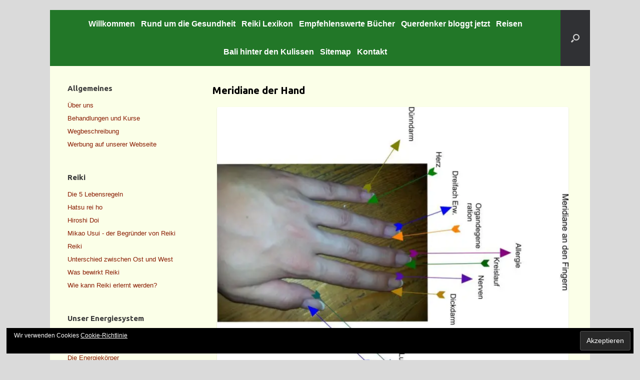

--- FILE ---
content_type: text/html; charset=UTF-8
request_url: http://reikicorner.at/werkstatt/wiki/meridiane-der-hand/
body_size: 14767
content:
<!DOCTYPE html>
<html lang="de">
<head>
	<meta charset="UTF-8" />
	<meta http-equiv="X-UA-Compatible" content="IE=10" />
	<link rel="profile" href="http://gmpg.org/xfn/11" />
	<link rel="pingback" href="http://reikicorner.at/werkstatt/xmlrpc.php" />
	<title>Meridiane der Hand</title>
<meta name='robots' content='max-image-preview:large' />

<!-- Open Graph Meta Tags generated by Blog2Social 683 - https://www.blog2social.com -->
<meta property="og:title" content="Meridiane der Hand"/>
<meta property="og:description" content=""/>
<meta property="og:url" content="http://reikicorner.at/werkstatt/wiki/meridiane-der-hand/"/>
<meta property="og:image" content="http://reikicorner.at/werkstatt/wp-content/uploads/2017/11/Meridiane-Hand.jpg"/>
<!-- Open Graph Meta Tags generated by Blog2Social 683 - https://www.blog2social.com -->

<!-- Twitter Card generated by Blog2Social 683 - https://www.blog2social.com -->
<meta name="twitter:card" content="summary">
<meta name="twitter:title" content="Meridiane der Hand"/>
<meta name="twitter:description" content=""/>
<meta name="twitter:image" content="http://reikicorner.at/werkstatt/wp-content/uploads/2017/11/Meridiane-Hand.jpg"/>
<!-- Twitter Card generated by Blog2Social 683 - https://www.blog2social.com -->
<meta name="author" content="Gerhard Neuwirth"/>
<link rel='dns-prefetch' href='//secure.gravatar.com' />
<link rel='dns-prefetch' href='//s.w.org' />
<link rel='dns-prefetch' href='//v0.wordpress.com' />
<link rel='dns-prefetch' href='//widgets.wp.com' />
<link rel='dns-prefetch' href='//s0.wp.com' />
<link rel='dns-prefetch' href='//0.gravatar.com' />
<link rel='dns-prefetch' href='//1.gravatar.com' />
<link rel='dns-prefetch' href='//2.gravatar.com' />
<link rel='dns-prefetch' href='//i0.wp.com' />
<link rel='dns-prefetch' href='//i1.wp.com' />
<link rel='dns-prefetch' href='//i2.wp.com' />
<link rel="alternate" type="application/rss+xml" title=" &raquo; Feed" href="http://reikicorner.at/werkstatt/feed/" />
<link rel="alternate" type="application/rss+xml" title=" &raquo; Kommentar-Feed" href="http://reikicorner.at/werkstatt/comments/feed/" />
		<script type="text/javascript">
			window._wpemojiSettings = {"baseUrl":"https:\/\/s.w.org\/images\/core\/emoji\/13.1.0\/72x72\/","ext":".png","svgUrl":"https:\/\/s.w.org\/images\/core\/emoji\/13.1.0\/svg\/","svgExt":".svg","source":{"concatemoji":"http:\/\/reikicorner.at\/werkstatt\/wp-includes\/js\/wp-emoji-release.min.js?ver=5.8.12"}};
			!function(e,a,t){var n,r,o,i=a.createElement("canvas"),p=i.getContext&&i.getContext("2d");function s(e,t){var a=String.fromCharCode;p.clearRect(0,0,i.width,i.height),p.fillText(a.apply(this,e),0,0);e=i.toDataURL();return p.clearRect(0,0,i.width,i.height),p.fillText(a.apply(this,t),0,0),e===i.toDataURL()}function c(e){var t=a.createElement("script");t.src=e,t.defer=t.type="text/javascript",a.getElementsByTagName("head")[0].appendChild(t)}for(o=Array("flag","emoji"),t.supports={everything:!0,everythingExceptFlag:!0},r=0;r<o.length;r++)t.supports[o[r]]=function(e){if(!p||!p.fillText)return!1;switch(p.textBaseline="top",p.font="600 32px Arial",e){case"flag":return s([127987,65039,8205,9895,65039],[127987,65039,8203,9895,65039])?!1:!s([55356,56826,55356,56819],[55356,56826,8203,55356,56819])&&!s([55356,57332,56128,56423,56128,56418,56128,56421,56128,56430,56128,56423,56128,56447],[55356,57332,8203,56128,56423,8203,56128,56418,8203,56128,56421,8203,56128,56430,8203,56128,56423,8203,56128,56447]);case"emoji":return!s([10084,65039,8205,55357,56613],[10084,65039,8203,55357,56613])}return!1}(o[r]),t.supports.everything=t.supports.everything&&t.supports[o[r]],"flag"!==o[r]&&(t.supports.everythingExceptFlag=t.supports.everythingExceptFlag&&t.supports[o[r]]);t.supports.everythingExceptFlag=t.supports.everythingExceptFlag&&!t.supports.flag,t.DOMReady=!1,t.readyCallback=function(){t.DOMReady=!0},t.supports.everything||(n=function(){t.readyCallback()},a.addEventListener?(a.addEventListener("DOMContentLoaded",n,!1),e.addEventListener("load",n,!1)):(e.attachEvent("onload",n),a.attachEvent("onreadystatechange",function(){"complete"===a.readyState&&t.readyCallback()})),(n=t.source||{}).concatemoji?c(n.concatemoji):n.wpemoji&&n.twemoji&&(c(n.twemoji),c(n.wpemoji)))}(window,document,window._wpemojiSettings);
		</script>
		<style type="text/css">
img.wp-smiley,
img.emoji {
	display: inline !important;
	border: none !important;
	box-shadow: none !important;
	height: 1em !important;
	width: 1em !important;
	margin: 0 .07em !important;
	vertical-align: -0.1em !important;
	background: none !important;
	padding: 0 !important;
}
</style>
	<link rel='stylesheet' id='wp-block-library-css'  href='http://reikicorner.at/werkstatt/wp-includes/css/dist/block-library/style.min.css?ver=5.8.12' type='text/css' media='all' />
<style id='wp-block-library-inline-css' type='text/css'>
.has-text-align-justify{text-align:justify;}
</style>
<link rel='stylesheet' id='mediaelement-css'  href='http://reikicorner.at/werkstatt/wp-includes/js/mediaelement/mediaelementplayer-legacy.min.css?ver=4.2.16' type='text/css' media='all' />
<link rel='stylesheet' id='wp-mediaelement-css'  href='http://reikicorner.at/werkstatt/wp-includes/js/mediaelement/wp-mediaelement.min.css?ver=5.8.12' type='text/css' media='all' />
<link rel='stylesheet' id='aalb_basics_css-css'  href='http://reikicorner.at/werkstatt/wp-content/plugins/amazon-associates-link-builder/css/aalb_basics.css?ver=1.9.3' type='text/css' media='all' />
<link rel='stylesheet' id='contact-form-7-css'  href='http://reikicorner.at/werkstatt/wp-content/plugins/contact-form-7/includes/css/styles.css?ver=5.4.2' type='text/css' media='all' />
<link rel='stylesheet' id='elegant-elegant-visitor-counter-css'  href='http://reikicorner.at/werkstatt/wp-content/plugins/elegant-visitor-counter/public/css/elegant-visitor-counter-public.css?ver=3.1' type='text/css' media='all' />
<link rel='stylesheet' id='sow-image-default-8b5b6f678277-css'  href='http://reikicorner.at/werkstatt/wp-content/uploads/siteorigin-widgets/sow-image-default-8b5b6f678277.css?ver=5.8.12' type='text/css' media='all' />
<link rel='stylesheet' id='sow-button-base-css'  href='http://reikicorner.at/werkstatt/wp-content/plugins/so-widgets-bundle/widgets/button/css/style.css?ver=1.70.4' type='text/css' media='all' />
<link rel='stylesheet' id='sow-button-atom-91f37ad8b8ab-1325-css'  href='http://reikicorner.at/werkstatt/wp-content/uploads/siteorigin-widgets/sow-button-atom-91f37ad8b8ab-1325.css?ver=5.8.12' type='text/css' media='all' />
<link rel='stylesheet' id='slick-css'  href='http://reikicorner.at/werkstatt/wp-content/plugins/so-widgets-bundle/css/lib/slick.css?ver=1.8.1' type='text/css' media='all' />
<link rel='stylesheet' id='sow-post-carousel-base-css'  href='http://reikicorner.at/werkstatt/wp-content/plugins/so-widgets-bundle/widgets/post-carousel/css/base.css?ver=5.8.12' type='text/css' media='all' />
<link rel='stylesheet' id='sow-post-carousel-base-ad93eedad001-1325-css'  href='http://reikicorner.at/werkstatt/wp-content/uploads/siteorigin-widgets/sow-post-carousel-base-ad93eedad001-1325.css?ver=5.8.12' type='text/css' media='all' />
<link rel='stylesheet' id='yada-wiki-css'  href='http://reikicorner.at/werkstatt/wp-content/plugins/yada-wiki/inc/../css/yadawiki.css?ver=5.8.12' type='text/css' media='all' />
<link rel='stylesheet' id='vantage-style-css'  href='http://reikicorner.at/werkstatt/wp-content/themes/vantage/style.css?ver=1.11.3' type='text/css' media='all' />
<link rel='stylesheet' id='font-awesome-css'  href='http://reikicorner.at/werkstatt/wp-content/themes/vantage/fontawesome/css/font-awesome.css?ver=4.6.2' type='text/css' media='all' />
<link rel='stylesheet' id='siteorigin-mobilenav-css'  href='http://reikicorner.at/werkstatt/wp-content/themes/vantage/inc/mobilenav/css/mobilenav.css?ver=1.11.3' type='text/css' media='all' />
<link rel='stylesheet' id='recent-posts-widget-with-thumbnails-public-style-css'  href='http://reikicorner.at/werkstatt/wp-content/plugins/recent-posts-widget-with-thumbnails/public.css?ver=6.7.0' type='text/css' media='all' />
<!-- Inline jetpack_facebook_likebox -->
<style id='jetpack_facebook_likebox-inline-css' type='text/css'>
.widget_facebook_likebox {
	overflow: hidden;
}

</style>
<link rel='stylesheet' id='genericond-css'  href='http://reikicorner.at/werkstatt/wp-content/plugins/genericond/css/genericond.css?ver=5.8.12' type='text/css' media='all' />
<link rel='stylesheet' id='social-logos-css'  href='http://reikicorner.at/werkstatt/wp-content/plugins/jetpack/_inc/social-logos/social-logos.min.css?ver=10.1.2' type='text/css' media='all' />
<link rel='stylesheet' id='genericons-neue-css'  href='http://reikicorner.at/werkstatt/wp-content/plugins/genericond/icons/genericons-neue/icon-font/Genericons-Neue.css?ver=5.8.12' type='text/css' media='all' />
<link rel='stylesheet' id='jetpack_css-css'  href='http://reikicorner.at/werkstatt/wp-content/plugins/jetpack/css/jetpack.css?ver=10.1.2' type='text/css' media='all' />
<script type='text/javascript' src='http://reikicorner.at/werkstatt/wp-includes/js/tinymce/tinymce.min.js?ver=49110-20201110' id='wp-tinymce-root-js'></script>
<script type='text/javascript' src='http://reikicorner.at/werkstatt/wp-includes/js/tinymce/plugins/compat3x/plugin.min.js?ver=49110-20201110' id='wp-tinymce-js'></script>
<script type='text/javascript' src='http://reikicorner.at/werkstatt/wp-includes/js/jquery/jquery.min.js?ver=3.6.0' id='jquery-core-js'></script>
<script type='text/javascript' src='http://reikicorner.at/werkstatt/wp-includes/js/jquery/jquery-migrate.min.js?ver=3.3.2' id='jquery-migrate-js'></script>
<script type='text/javascript' src='http://reikicorner.at/werkstatt/wp-content/plugins/elegant-visitor-counter/public/js/elegant-visitor-counter-public.js?ver=3.1' id='elegant-elegant-visitor-counter-js'></script>
<script type='text/javascript' src='http://reikicorner.at/werkstatt/wp-content/plugins/so-widgets-bundle/js/lib/slick.min.js?ver=1.8.1' id='slick-js'></script>
<script type='text/javascript' src='http://reikicorner.at/werkstatt/wp-content/themes/vantage/js/jquery.flexslider.min.js?ver=2.1' id='jquery-flexslider-js'></script>
<script type='text/javascript' src='http://reikicorner.at/werkstatt/wp-content/themes/vantage/js/jquery.touchSwipe.min.js?ver=1.6.6' id='jquery-touchswipe-js'></script>
<script type='text/javascript' src='http://reikicorner.at/werkstatt/wp-content/themes/vantage/js/jquery.theme-main.min.js?ver=1.11.3' id='vantage-main-js'></script>
<script type='text/javascript' src='http://reikicorner.at/werkstatt/wp-content/themes/vantage/js/jquery.fitvids.min.js?ver=1.0' id='jquery-fitvids-js'></script>
<!--[if lt IE 9]>
<script type='text/javascript' src='http://reikicorner.at/werkstatt/wp-content/themes/vantage/js/html5.min.js?ver=3.7.3' id='vantage-html5-js'></script>
<![endif]-->
<!--[if (gte IE 6)&(lte IE 8)]>
<script type='text/javascript' src='http://reikicorner.at/werkstatt/wp-content/themes/vantage/js/selectivizr.min.js?ver=1.0.2' id='vantage-selectivizr-js'></script>
<![endif]-->
<script type='text/javascript' id='siteorigin-mobilenav-js-extra'>
/* <![CDATA[ */
var mobileNav = {"search":{"url":"http:\/\/reikicorner.at\/werkstatt","placeholder":"Search"},"text":{"navigate":"Menu","back":"Back","close":"Close"},"nextIconUrl":"http:\/\/reikicorner.at\/werkstatt\/wp-content\/themes\/vantage\/inc\/mobilenav\/images\/next.png","mobileMenuClose":"<i class=\"fa fa-times\"><\/i>"};
/* ]]> */
</script>
<script type='text/javascript' src='http://reikicorner.at/werkstatt/wp-content/themes/vantage/inc/mobilenav/js/mobilenav.min.js?ver=1.11.3' id='siteorigin-mobilenav-js'></script>
<link rel="https://api.w.org/" href="http://reikicorner.at/werkstatt/wp-json/" /><link rel="alternate" type="application/json" href="http://reikicorner.at/werkstatt/wp-json/wp/v2/yada_wiki/1325" /><link rel="EditURI" type="application/rsd+xml" title="RSD" href="http://reikicorner.at/werkstatt/xmlrpc.php?rsd" />
<link rel="wlwmanifest" type="application/wlwmanifest+xml" href="http://reikicorner.at/werkstatt/wp-includes/wlwmanifest.xml" /> 
<meta name="generator" content="WordPress 5.8.12" />
<link rel="canonical" href="http://reikicorner.at/werkstatt/wiki/meridiane-der-hand/" />
<link rel="alternate" type="application/json+oembed" href="http://reikicorner.at/werkstatt/wp-json/oembed/1.0/embed?url=http%3A%2F%2Freikicorner.at%2Fwerkstatt%2Fwiki%2Fmeridiane-der-hand%2F" />
<link rel="alternate" type="text/xml+oembed" href="http://reikicorner.at/werkstatt/wp-json/oembed/1.0/embed?url=http%3A%2F%2Freikicorner.at%2Fwerkstatt%2Fwiki%2Fmeridiane-der-hand%2F&#038;format=xml" />
		<script type="text/javascript">
			var _statcounter = _statcounter || [];
			_statcounter.push({"tags": {"author": "Gerhard Neuwirth"}});
		</script>
		<meta name="viewport" content="width=device-width, initial-scale=1" />		<style type="text/css">
			.so-mobilenav-mobile + * { display: none; }
			@media screen and (max-width: 480px) { .so-mobilenav-mobile + * { display: block; } .so-mobilenav-standard + * { display: none; } .site-navigation #search-icon { display: none; } }
		</style>
	<style type="text/css">
			.sow-carousel-wrapper:has(.slick-initialized) {
				visibility: visible !important;
				opacity: 1 !important;
			}

			.sow-post-carousel-wrapper:not(:has(.slick-initialized)) .sow-carousel-items {
				visibility: hidden;
			}
		</style>
		
<!-- Jetpack Open Graph Tags -->
<meta property="og:type" content="article" />
<meta property="og:title" content="Meridiane der Hand" />
<meta property="og:url" content="http://reikicorner.at/werkstatt/wiki/meridiane-der-hand/" />
<meta property="og:description" content="Besuche den Beitrag für mehr Info." />
<meta property="article:published_time" content="2017-12-31T22:30:41+00:00" />
<meta property="article:modified_time" content="2017-12-31T22:32:09+00:00" />
<meta property="og:image" content="http://reikicorner.at/werkstatt/wp-content/uploads/2017/11/Meridiane-Hand.jpg" />
<meta property="og:image:width" content="703" />
<meta property="og:image:height" content="880" />
<meta property="og:locale" content="de_DE" />
<meta name="twitter:text:title" content="Meridiane der Hand" />
<meta name="twitter:image" content="http://reikicorner.at/werkstatt/wp-content/uploads/2017/11/Meridiane-Hand.jpg?w=640" />
<meta name="twitter:card" content="summary_large_image" />
<meta name="twitter:description" content="Besuche den Beitrag für mehr Info." />

<!-- End Jetpack Open Graph Tags -->
	<style type="text/css" media="screen">
		#footer-widgets .widget { width: 16.667%; }
		#masthead-widgets .widget { width: 100%; }
	</style>
	<style type="text/css" id="vantage-footer-widgets">#footer-widgets aside { width : 16.667%; } </style> <style type="text/css" id="customizer-css">@import url(//fonts.googleapis.com/css?family=Ubuntu:700); h1,h2,h3,h4,h5,h6 { font-family: "Ubuntu"; font-weight: 700; font-weight: 700 } #masthead .hgroup h1, #masthead.masthead-logo-in-menu .logo > h1 { font-size: 20px; color: #0a0a0a } #masthead .hgroup .support-text, #masthead .hgroup .site-description { font-size: 20px } #page-title, article.post .entry-header h1.entry-title, article.page .entry-header h1.entry-title { color: #000000 } .entry-content { font-size: 16px } .entry-content, #comments .commentlist article .comment-meta a { color: #000000 } .entry-content h1, .entry-content h2, .entry-content h3, .entry-content h4, .entry-content h5, .entry-content h6, #comments .commentlist article .comment-author a, #comments .commentlist article .comment-author, #comments-title, #reply-title, #commentform label { color: #a52208 } #comments-title, #reply-title { border-bottom-color: #a52208 } .entry-content h1 { font-size: 20px } .entry-content h2 { font-size: 18px } .entry-content h3 { font-size: 16px } .entry-content h4 { font-size: 16px } .entry-content h6 { font-size: 16px } #masthead .hgroup { padding-top: 0px; padding-bottom: 0px } .entry-content a, .entry-content a:visited, article.post .author-box .box-content .author-posts a:hover, #secondary a, #secondary a:visited, #masthead .hgroup a, #masthead .hgroup a:visited, .comment-form .logged-in-as a, .comment-form .logged-in-as a:visited { color: #891b00 } .entry-content a, .textwidget a { text-decoration: none } .entry-content a:hover, .entry-content a:focus, .entry-content a:active, #secondary a:hover, #masthead .hgroup a:hover, #masthead .hgroup a:focus, #masthead .hgroup a:active, .comment-form .logged-in-as a:hover, .comment-form .logged-in-as a:focus, .comment-form .logged-in-as a:active { color: #7f6464 } .entry-content a:hover, .textwidget a:hover { text-decoration: underline } .main-navigation ul { text-align: center } .main-navigation { background-color: #227728 } .main-navigation a { color: #ffffff } .main-navigation ul li:hover > a, .main-navigation ul li:focus > a, #search-icon #search-icon-icon:hover, #search-icon #search-icon-icon:focus { background-color: #509b00 } .main-navigation ul ul li:hover > a { background-color: #03ba00 } .main-navigation ul li a, #masthead.masthead-logo-in-menu .logo { padding-left: 6px; padding-right: 6px } .main-navigation ul li { font-size: 16px } #header-sidebar .widget_nav_menu ul.menu > li > ul.sub-menu { border-top-color: #af002e } a.button, button, html input[type="button"], input[type="reset"], input[type="submit"], .post-navigation a, #image-navigation a, article.post .more-link, article.page .more-link, .paging-navigation a, .woocommerce #page-wrapper .button, .woocommerce a.button, .woocommerce .checkout-button, .woocommerce input.button, .woocommerce #respond input#submit:hover, .woocommerce a.button:hover, .woocommerce button.button:hover, .woocommerce input.button:hover, .woocommerce input.button:disabled, .woocommerce input.button:disabled[disabled], .woocommerce input.button:disabled:hover, .woocommerce input.button:disabled[disabled]:hover, #infinite-handle span button { color: #632929 } a.button, button, html input[type="button"], input[type="reset"], input[type="submit"], .post-navigation a, #image-navigation a, article.post .more-link, article.page .more-link, .paging-navigation a, .woocommerce #page-wrapper .button, .woocommerce a.button, .woocommerce .checkout-button, .woocommerce input.button, #infinite-handle span button { text-shadow: none } a.button, button, html input[type="button"], input[type="reset"], input[type="submit"], .post-navigation a, #image-navigation a, article.post .more-link, article.page .more-link, .paging-navigation a, .woocommerce #page-wrapper .button, .woocommerce a.button, .woocommerce .checkout-button, .woocommerce input.button, .woocommerce #respond input#submit.alt, .woocommerce a.button.alt, .woocommerce button.button.alt, .woocommerce input.button.alt, #infinite-handle span { -webkit-box-shadow: none; -moz-box-shadow: none; box-shadow: none } #masthead { background-color: #dcf4ab } #main { background-color: #fbffe8 } .entry-content img { -webkit-border-radius: 3px; -moz-border-radius: 3px; border-radius: 3px; -webkit-box-shadow: 0 1px 2px rgba(0,0,0,0.175); -moz-box-shadow: 0 1px 2px rgba(0,0,0,0.175); box-shadow: 0 1px 2px rgba(0,0,0,0.175) } #colophon, body.layout-full { background-color: #269100 } #colophon { background-repeat: repeat } </style><link rel="icon" href="https://i1.wp.com/reikicorner.at/werkstatt/wp-content/uploads/2017/11/cropped-Reikikurs-1.jpg?fit=32%2C32" sizes="32x32" />
<link rel="icon" href="https://i1.wp.com/reikicorner.at/werkstatt/wp-content/uploads/2017/11/cropped-Reikikurs-1.jpg?fit=192%2C192" sizes="192x192" />
<link rel="apple-touch-icon" href="https://i1.wp.com/reikicorner.at/werkstatt/wp-content/uploads/2017/11/cropped-Reikikurs-1.jpg?fit=180%2C180" />
<meta name="msapplication-TileImage" content="https://i1.wp.com/reikicorner.at/werkstatt/wp-content/uploads/2017/11/cropped-Reikikurs-1.jpg?fit=270%2C270" />
</head>

<body class="yada_wiki-template-default single single-yada_wiki postid-1325 group-blog responsive layout-boxed no-js has-sidebar has-menu-search panels-style-force-full page-layout-default sidebar-position-left mobilenav">


<div id="page-wrapper">

	
	
		<header id="masthead" class="site-header" role="banner">

	<div class="hgroup full-container ">

		
			<a href="http://reikicorner.at/werkstatt/" title="" rel="home" class="logo">
				<h1 class="site-title"></h1>			</a>
			
				<div class="support-text">
									</div>

			
		
	</div><!-- .hgroup.full-container -->

	
<nav role="navigation" class="site-navigation main-navigation primary use-sticky-menu">

	<div class="full-container">
							<div id="search-icon">
				<div id="search-icon-icon" tabindex="0" aria-label="Open the search"><div class="vantage-icon-search"></div></div>
				
<form method="get" class="searchform" action="http://reikicorner.at/werkstatt/" role="search">
	<label for="search-form" class="screen-reader-text">Search for:</label>
	<input type="search" name="s" class="field" id="search-form" value="" placeholder="Search"/>
</form>
			</div>
		
					<div id="so-mobilenav-standard-1" data-id="1" class="so-mobilenav-standard"></div><div class="menu-seitenmenue-container"><ul id="menu-seitenmenue" class="menu"><li id="menu-item-310" class="menu-item menu-item-type-post_type menu-item-object-page menu-item-home menu-item-310"><a href="http://reikicorner.at/werkstatt/">Willkommen</a></li>
<li id="menu-item-1284" class="menu-item menu-item-type-post_type menu-item-object-page menu-item-1284"><a href="http://reikicorner.at/werkstatt/beitraege/">Rund um die Gesundheit</a></li>
<li id="menu-item-1214" class="menu-item menu-item-type-post_type menu-item-object-page menu-item-1214"><a href="http://reikicorner.at/werkstatt/reiki-lexikon/">Reiki Lexikon</a></li>
<li id="menu-item-875" class="menu-item menu-item-type-post_type menu-item-object-page menu-item-875"><a href="http://reikicorner.at/werkstatt/empfehlenswerte-buecher/">Empfehlenswerte Bücher</a></li>
<li id="menu-item-1733" class="menu-item menu-item-type-post_type menu-item-object-page menu-item-has-children menu-item-1733"><a href="http://reikicorner.at/werkstatt/querdenker-bloggt-jetzt/">Querdenker bloggt jetzt</a>
<ul class="sub-menu">
	<li id="menu-item-4523" class="menu-item menu-item-type-taxonomy menu-item-object-category menu-item-4523"><a href="http://reikicorner.at/werkstatt/category/gesundheit/">Gesundheit</a></li>
	<li id="menu-item-1997" class="menu-item menu-item-type-taxonomy menu-item-object-category menu-item-1997"><a href="http://reikicorner.at/werkstatt/category/querdenker/politik/">Politik</a></li>
	<li id="menu-item-1998" class="menu-item menu-item-type-taxonomy menu-item-object-category menu-item-1998"><a href="http://reikicorner.at/werkstatt/category/querdenker/wirtschaft/">Wirtschaft</a></li>
	<li id="menu-item-4570" class="menu-item menu-item-type-taxonomy menu-item-object-category menu-item-4570"><a href="http://reikicorner.at/werkstatt/category/querdenker/satire/">Satire</a></li>
</ul>
</li>
<li id="menu-item-2034" class="menu-item menu-item-type-post_type menu-item-object-page menu-item-has-children menu-item-2034"><a href="http://reikicorner.at/werkstatt/reisen-filmen-drohne-fliegen/">Reisen</a>
<ul class="sub-menu">
	<li id="menu-item-2024" class="menu-item menu-item-type-taxonomy menu-item-object-category menu-item-2024"><a href="http://reikicorner.at/werkstatt/category/reisen/bali-reisen/">Bali</a></li>
	<li id="menu-item-2001" class="menu-item menu-item-type-taxonomy menu-item-object-category menu-item-2001"><a href="http://reikicorner.at/werkstatt/category/reisen/frankenwald/">Frankenwald</a></li>
	<li id="menu-item-2049" class="menu-item menu-item-type-taxonomy menu-item-object-category menu-item-2049"><a href="http://reikicorner.at/werkstatt/category/reisen/vorarlberg/">Vorarlberg</a></li>
	<li id="menu-item-4571" class="menu-item menu-item-type-taxonomy menu-item-object-category menu-item-4571"><a href="http://reikicorner.at/werkstatt/category/reisen/vietnam/">Vietnam</a></li>
	<li id="menu-item-4572" class="menu-item menu-item-type-taxonomy menu-item-object-category menu-item-4572"><a href="http://reikicorner.at/werkstatt/category/reisen/zypern/">Zypern</a></li>
	<li id="menu-item-2000" class="menu-item menu-item-type-taxonomy menu-item-object-category menu-item-2000"><a href="http://reikicorner.at/werkstatt/category/reisen/drohne/">Drohne</a></li>
	<li id="menu-item-2180" class="menu-item menu-item-type-post_type menu-item-object-page menu-item-2180"><a href="http://reikicorner.at/werkstatt/videos/">Videos</a></li>
	<li id="menu-item-3411" class="menu-item menu-item-type-post_type menu-item-object-page menu-item-3411"><a href="http://reikicorner.at/werkstatt/fotos/">Fotos</a></li>
</ul>
</li>
<li id="menu-item-4663" class="menu-item menu-item-type-post_type menu-item-object-page menu-item-4663"><a href="http://reikicorner.at/werkstatt/bali-hinter-den-kulissen/">Bali hinter den Kulissen</a></li>
<li id="menu-item-638" class="menu-item menu-item-type-post_type menu-item-object-page menu-item-638"><a href="http://reikicorner.at/werkstatt/sitemap/">Sitemap</a></li>
<li id="menu-item-834" class="menu-item menu-item-type-post_type menu-item-object-page menu-item-834"><a href="http://reikicorner.at/werkstatt/kontakt/">Kontakt</a></li>
</ul></div><div id="so-mobilenav-mobile-1" data-id="1" class="so-mobilenav-mobile"></div><div class="menu-mobilenav-container"><ul id="mobile-nav-item-wrap-1" class="menu"><li><a href="#" class="mobilenav-main-link" data-id="1"><span class="mobile-nav-icon"></span>Menu</a></li></ul></div>			</div>
</nav><!-- .site-navigation .main-navigation -->

</header><!-- #masthead .site-header -->

	
	
	
	
	<div id="main" class="site-main">
		<div class="full-container">
			
<div id="primary" class="content-area">
	<div id="content" class="site-content" role="main">

	
		
<article id="post-1325" class="post post-1325 yada_wiki type-yada_wiki status-publish hentry wiki_cats-meridiane wiki_tags-meridiane">

	<div class="entry-main">

		
					<header class="entry-header">

				
									<h1 class="entry-title">Meridiane der Hand</h1>
				
				
			</header><!-- .entry-header -->
		
		<div class="entry-content">
			<p><img data-attachment-id="422" data-permalink="http://reikicorner.at/werkstatt/meridiane-hand/" data-orig-file="https://i2.wp.com/reikicorner.at/werkstatt/wp-content/uploads/2017/11/Meridiane-Hand.jpg?fit=703%2C880" data-orig-size="703,880" data-comments-opened="1" data-image-meta="{&quot;aperture&quot;:&quot;2.65&quot;,&quot;credit&quot;:&quot;&quot;,&quot;camera&quot;:&quot;GT-I9100&quot;,&quot;caption&quot;:&quot;&quot;,&quot;created_timestamp&quot;:&quot;1336749382&quot;,&quot;copyright&quot;:&quot;&quot;,&quot;focal_length&quot;:&quot;3.97&quot;,&quot;iso&quot;:&quot;32&quot;,&quot;shutter_speed&quot;:&quot;0.0054347826086957&quot;,&quot;title&quot;:&quot;&quot;,&quot;orientation&quot;:&quot;6&quot;}" data-image-title="Meridiane Hand" data-image-description="" data-image-caption="" data-medium-file="https://i2.wp.com/reikicorner.at/werkstatt/wp-content/uploads/2017/11/Meridiane-Hand.jpg?fit=240%2C300" data-large-file="https://i2.wp.com/reikicorner.at/werkstatt/wp-content/uploads/2017/11/Meridiane-Hand.jpg?fit=703%2C880" loading="lazy" class="alignnone size-full wp-image-422 aligncenter" src="https://i2.wp.com/reikicorner.at/werkstatt/wp-content/uploads/2017/11/Meridiane-Hand.jpg?resize=703%2C880" alt="" width="703" height="880" srcset="https://i2.wp.com/reikicorner.at/werkstatt/wp-content/uploads/2017/11/Meridiane-Hand.jpg?w=703 703w, https://i2.wp.com/reikicorner.at/werkstatt/wp-content/uploads/2017/11/Meridiane-Hand.jpg?resize=240%2C300 240w" sizes="(max-width: 703px) 100vw, 703px" data-recalc-dims="1" /></p>
<div class='sharedaddy sd-block sd-like jetpack-likes-widget-wrapper jetpack-likes-widget-unloaded' id='like-post-wrapper-138168258-1325-69730d5910c21' data-src='https://widgets.wp.com/likes/#blog_id=138168258&amp;post_id=1325&amp;origin=reikicorner.at&amp;obj_id=138168258-1325-69730d5910c21' data-name='like-post-frame-138168258-1325-69730d5910c21' data-title='Liken oder rebloggen'><h3 class="sd-title">Gefällt mir:</h3><div class='likes-widget-placeholder post-likes-widget-placeholder' style='height: 55px;'><span class='button'><span>Gefällt mir</span></span> <span class="loading">Wird geladen...</span></div><span class='sd-text-color'></span><a class='sd-link-color'></a></div>					</div><!-- .entry-content -->

					<div class="entry-categories">
				Posted in .			</div>
		
			<div class="author-box">
		<div class="avatar-box">
			<div class="avatar-wrapper">
				<a href="http://reikicorner.at/werkstatt/author/g-neuwirthreikicorner-at/">
					<img alt='' src="https://i2.wp.com/reikicorner.at/werkstatt/wp-content/uploads/2018/06/Gerhard1.png?resize=150%2C150" srcset="https://i2.wp.com/reikicorner.at/werkstatt/wp-content/uploads/2018/06/Gerhard1.png?resize=150%2C150" class='avatar avatar-70 photo' height='70' width='70' loading='lazy'/>				</a>
			</div>
		</div>
		<div class="box-content entry-content">
			<div class="box-title">
				<h3>Gerhard Neuwirth</h3>
				<span class="author-posts">
					<a href="http://reikicorner.at/werkstatt/author/g-neuwirthreikicorner-at/">
						View posts by Gerhard Neuwirth					</a>
				</span>
			</div>
			<div class="box-description">
									<p>Ich bin Reikilehrer und arbeitete in eigener Praxis für energetische Heilweisen. Heute bin ich in Pension und stelle meine Erfahrungen informativ auf meiner Homepage zur Verfügung. Da es Gottseidank noch immer Menschen gibt, die nicht immer mit PC oder Handy verbunden sind, habe ich mich entschlossen, meine Gedanken auch in Buchform zu bringen.</p>
							</div>
		</div>
	</div>

		
	</div>

</article><!-- #post-1325 -->
		

			<nav role="navigation" id="nav-below" class="site-navigation post-navigation">
		<h2 class="assistive-text">Post navigation</h2>

	
		<div class="single-nav-wrapper">
			<div class="nav-previous"><a href="http://reikicorner.at/werkstatt/wiki/die-meridiane/" rel="prev"><span class="meta-nav">&larr;</span> Die Meridiane</a></div>			<div class="nav-next"><a href="http://reikicorner.at/werkstatt/wiki/meridiane-des-fusses/" rel="next">Meridiane des Fußes <span class="meta-nav">&rarr;</span></a></div>		</div>

	
	</nav><!-- #nav-below -->
	
		
	
	</div><!-- #content .site-content -->
</div><!-- #primary .content-area -->


<div id="secondary" class="widget-area" role="complementary">
		<aside id="nav_menu-5" class="widget widget_nav_menu"><h3 class="widget-title">Allgemeines</h3><div class="menu-sidebar-container"><ul id="menu-sidebar" class="menu"><li id="menu-item-260" class="menu-item menu-item-type-post_type menu-item-object-page menu-item-260"><a href="http://reikicorner.at/werkstatt/ueber-uns/">Über uns</a></li>
<li id="menu-item-261" class="menu-item menu-item-type-post_type menu-item-object-page menu-item-261"><a href="http://reikicorner.at/werkstatt/behandlungen-und-kurse/">Behandlungen und Kurse</a></li>
<li id="menu-item-278" class="menu-item menu-item-type-post_type menu-item-object-page menu-item-278"><a href="http://reikicorner.at/werkstatt/wegbeschreibung/">Wegbeschreibung</a></li>
<li id="menu-item-776" class="menu-item menu-item-type-post_type menu-item-object-page menu-item-776"><a href="http://reikicorner.at/werkstatt/werbung-auf-unserer-webseite/">Werbung auf unserer Webseite</a></li>
</ul></div></aside><aside id="custom_html-4" class="widget_text widget widget_custom_html"><div class="textwidget custom-html-widget"><script charset="utf-8" type="text/javascript" src="http://ws-eu.amazon-adsystem.com/widgets/q?ServiceVersion=20070822&MarketPlace=DE&ID=V20070822%2FDE%2Freikicorner-21%2F8001%2Fe54225f3-f438-4b00-988d-e52208724b2a"> </script> <noscript><a rel="nofollow" href="http://ws-eu.amazon-adsystem.com/widgets/q?ServiceVersion=20070822&MarketPlace=DE&ID=V20070822%2FDE%2Freikicorner-21%2F8001%2Fe54225f3-f438-4b00-988d-e52208724b2a&Operation=NoScript">Amazon.de Widgets</a></noscript></div></aside><aside id="yadawiki_toc_widget-2" class="widget widget_yadawiki_toc_widget"><div class="widget-text yadawiki_toc_widget_box"><div class="widget-title"><h3 class="widget-title">Reiki</h3></div><div class="widget_links"><ul class="widget_links ul"><li class="widget_links li"><a href="http://reikicorner.at/werkstatt/wiki/lebensregel/">Die 5 Lebensregeln</a></li><li class="widget_links li"><a href="http://reikicorner.at/werkstatt/wiki/hatsu-rei-ho/">Hatsu rei ho</a></li><li class="widget_links li"><a href="http://reikicorner.at/werkstatt/wiki/hiroshi-doi/">Hiroshi Doi</a></li><li class="widget_links li"><a href="http://reikicorner.at/werkstatt/wiki/mikao-usui/">Mikao Usui - der Begründer von Reiki</a></li><li class="widget_links li"><a href="http://reikicorner.at/werkstatt/wiki/was-bedeutet-reiki/">Reiki</a></li><li class="widget_links li"><a href="http://reikicorner.at/werkstatt/wiki/unterschied-zwischen-ost-und-west/">Unterschied zwischen Ost und West</a></li><li class="widget_links li"><a href="http://reikicorner.at/werkstatt/wiki/was-bewirkt-reiki/">Was bewirkt Reiki</a></li><li class="widget_links li"><a href="http://reikicorner.at/werkstatt/wiki/wie-kann-reiki-erlernt-werden/">Wie kann Reiki erlernt werden?</a></li></ul></div></div></aside><aside id="yadawiki_toc_widget-3" class="widget widget_yadawiki_toc_widget"><div class="widget-text yadawiki_toc_widget_box"><div class="widget-title"><h3 class="widget-title">Unser Energiesystem</h3></div><div class="widget_links"><ul class="widget_links ul"><li class="widget_links li"><a href="http://reikicorner.at/werkstatt/wiki/das-energiesystem-des-menschlichen-koerpers/">Das Energiesystem des menschlichen Körpers</a></li><li class="widget_links li"><a href="http://reikicorner.at/werkstatt/wiki/die-energiekoerper/">Die Energiekörper</a></li></ul></div></div></aside><aside id="yadawiki_toc_widget-4" class="widget widget_yadawiki_toc_widget"><div class="widget-text yadawiki_toc_widget_box"><div class="widget-title"><h3 class="widget-title">Chakren</h3></div><div class="widget_links"><ul class="widget_links ul"><li class="widget_links li"><a href="http://reikicorner.at/werkstatt/wiki/1-wurzelchakara/">1.Wurzelchakra</a></li><li class="widget_links li"><a href="http://reikicorner.at/werkstatt/wiki/1101/">2. Sexual- oder Sakralchakra</a></li><li class="widget_links li"><a href="http://reikicorner.at/werkstatt/wiki/das-milzchakra-solarplexus-oder-verdauungschakra/">3. Das Milzchakra, Solarplexus- oder Verdauungschakra</a></li><li class="widget_links li"><a href="http://reikicorner.at/werkstatt/wiki/herzchakra/">4. Herzchakra</a></li><li class="widget_links li"><a href="http://reikicorner.at/werkstatt/wiki/5-hals-oder-kehlchakra/">5. Hals oder Kehlchakra</a></li><li class="widget_links li"><a href="http://reikicorner.at/werkstatt/wiki/6-stirnchakra/">6. Stirnchakra</a></li><li class="widget_links li"><a href="http://reikicorner.at/werkstatt/wiki/7-das-kronenchakra-oder-scheitelchakra/">7. Das Kronenchakra oder Scheitelchakra</a></li><li class="widget_links li"><a href="http://reikicorner.at/werkstatt/wiki/chakren/">Die Chakren</a></li></ul></div></div></aside><aside id="yadawiki_toc_widget-5" class="widget widget_yadawiki_toc_widget"><div class="widget-text yadawiki_toc_widget_box"><div class="widget-title"><h3 class="widget-title">Die Organuhr</h3></div><div class="widget_links"><ul class="widget_links ul"><li class="widget_links li"><a href="http://reikicorner.at/werkstatt/wiki/die-organuhr/">Die Organuhr</a></li></ul></div></div></aside><aside id="yadawiki_toc_widget-6" class="widget widget_yadawiki_toc_widget"><div class="widget-text yadawiki_toc_widget_box"><div class="widget-title"><h3 class="widget-title">Meridiane</h3></div><div class="widget_links"><ul class="widget_links ul"><li class="widget_links li"><a href="http://reikicorner.at/werkstatt/wiki/allergiemeridian/">Allergiemeridian</a></li><li class="widget_links li"><a href="http://reikicorner.at/werkstatt/wiki/bindegewebsmeridian/">Bindegewebsmeridian</a></li><li class="widget_links li"><a href="http://reikicorner.at/werkstatt/wiki/blasenmeridian/">Blasenmeridian</a></li><li class="widget_links li"><a href="http://reikicorner.at/werkstatt/wiki/dickdarm-meridian/">Dickdarm Meridian</a></li><li class="widget_links li"><a href="http://reikicorner.at/werkstatt/wiki/die-meridiane/">Die Meridiane</a></li><li class="widget_links li"><a href="http://reikicorner.at/werkstatt/wiki/dreifach-erwaermer/">Dreifach Erwärmer</a></li><li class="widget_links li"><a href="http://reikicorner.at/werkstatt/wiki/duenndarmmeridian/">Dünndarmmeridian</a></li><li class="widget_links li"><a href="http://reikicorner.at/werkstatt/wiki/fettdegenerationsmeridian/">Fettdegenerationsmeridian</a></li><li class="widget_links li"><a href="http://reikicorner.at/werkstatt/wiki/gallenblasenmeridian/">Gallenblasenmeridian</a></li><li class="widget_links li"><a href="http://reikicorner.at/werkstatt/wiki/gelenksdegenerations-meridian/">Gelenksdegenerations-Meridian</a></li><li class="widget_links li"><a href="http://reikicorner.at/werkstatt/wiki/hautmeridian/">Hautmeridian</a></li><li class="widget_links li"><a href="http://reikicorner.at/werkstatt/wiki/herzmeridian/">Herzmeridian</a></li><li class="widget_links li"><a href="http://reikicorner.at/werkstatt/wiki/kreislaufmeridian/">Kreislaufmeridian</a></li><li class="widget_links li"><a href="http://reikicorner.at/werkstatt/wiki/lebermeridian/">Lebermeridian</a></li><li class="widget_links li"><a href="http://reikicorner.at/werkstatt/wiki/lungenmeridian/">Lungenmeridian</a></li><li class="widget_links li"><a href="http://reikicorner.at/werkstatt/wiki/lymphmeridian/">Lymphmeridian</a></li><li class="widget_links li"><a href="http://reikicorner.at/werkstatt/wiki/magenmeridian/">Magenmeridian</a></li><li class="widget_links li"><a href="http://reikicorner.at/werkstatt/wiki/meridiane-der-hand/">Meridiane der Hand</a></li><li class="widget_links li"><a href="http://reikicorner.at/werkstatt/wiki/meridiane-des-fusses/">Meridiane des Fußes</a></li><li class="widget_links li"><a href="http://reikicorner.at/werkstatt/wiki/milz-pankreas-meridian/">Milz/Pankreas Meridian</a></li><li class="widget_links li"><a href="http://reikicorner.at/werkstatt/wiki/nerven-meridian/">Nerven Meridian</a></li><li class="widget_links li"><a href="http://reikicorner.at/werkstatt/wiki/nierenmeridian/">Nierenmeridian</a></li><li class="widget_links li"><a href="http://reikicorner.at/werkstatt/wiki/organdegenerationsmeridian/">Organdegenerationsmeridian</a></li></ul></div></div></aside><aside id="facebook-likebox-2" class="widget widget_facebook_likebox"><h3 class="widget-title"><a href="https://www.facebook.com/ReikiCorner/">Folge uns auf Facebook</a></h3>		<div id="fb-root"></div>
		<div class="fb-page" data-href="https://www.facebook.com/ReikiCorner/" data-width="340"  data-height="432" data-hide-cover="false" data-show-facepile="true" data-tabs="false" data-hide-cta="false" data-small-header="false">
		<div class="fb-xfbml-parse-ignore"><blockquote cite="https://www.facebook.com/ReikiCorner/"><a href="https://www.facebook.com/ReikiCorner/">Folge uns auf Facebook</a></blockquote></div>
		</div>
		</aside><aside id="eu_cookie_law_widget-2" class="widget widget_eu_cookie_law_widget">
<div
	class="hide-on-button negative"
	data-hide-timeout="30"
	data-consent-expiration="180"
	id="eu-cookie-law"
>
	<form method="post">
		<input type="submit" value="Akzeptieren" class="accept" />
	</form>

	Wir verwenden Cookies
		<a href="https://automattic.com/cookies/" rel="nofollow">
		Cookie-Richtlinie	</a>
</div>
</aside><aside id="text-3" class="widget widget_text"><h3 class="widget-title">Ein bisschen Werbung</h3>			<div class="textwidget"><p>Wenn du über die folgenden Links bei unseren Partnern bestellst, bekommen wir eine kleine Unterstützung für die Kosten dieser Homepage.</p>
<p>Danke</p>
</div>
		</aside><aside id="custom_html-2" class="widget_text widget widget_custom_html"><h3 class="widget-title">Domaintechnik: hier ist unsere Homepage gut aufgehoben</h3><div class="textwidget custom-html-widget"><!--beginn domaintechnik.at Banner Dark Rectangle-->
<form action="https://host3.domaintechnik.at/partner.php?i=10516&r=domain_index.php" method="post" style="padding:0!important;margin:0!important;border:0!important;background-image:url(https://www.domaintechnik.at/data/gfx/banner/uap-d180x150s_rectangle.jpg)!important;position:relative!important;background-repeat:no-repeat!important;background-position:left top!important;width:180px!important;height:150px!important;">
<div style="margin:0!important;padding:0!important;position:absolute!important;opacity:.9!important;">
<a href="https://www.domaintechnik.at/?affiliate=10516" title="Domaintechnik.at Webseite" style="outline:none!important;margin:0!important;padding:0!important;display:block!important;position:absolute!important;top:0!important;left:0!important;height:50px!important;width:180px!important;background:transparent!important;"><span style="display:block!important;position:absolute!important;left:-9999em!important;">Domaintechnik.at</span></a>
<a href="https://www.domaintechnik.at/domain-registrieren.html?affiliate=10516" title="Domain Preisliste von Domaintechnik" style="outline:none!important;margin:0!important;padding:0!important;display:block!important;position:absolute!important;top:59px!important;left:84px!important;height:10px!important;width:45px!important;background:transparent!important;"><span style="display:block!important;position:absolute!important;left:-9999em!important;">Domain</span></a>
<a href="https://www.domaintechnik.at/hosting-oesterreich.html?affiliate=10516" title="Hosting Übersicht der Domaintechnik Profi-Server Hosting Pakete" style="outline:none!important;margin:0!important;padding:0!important;display:block!important;position:absolute!important;top:70px!important;left:92px!important;height:10px!important;width:42px!important;background:transparent!important;"><span style="display:block!important;position:absolute!important;left:-9999em!important;">Hosting</span></a>
<a href="https://www.domaintechnik.at/email-server.html?affiliate=10516" title="Email Hosting Pakete von Domaintechnik" style="outline:none!important;margin:0!important;padding:0!important;display:block!important;position:absolute!important;top:81px!important;left:100px!important;height:10px!important;width:36px!important;background:transparent!important;"><span style="display:block!important;position:absolute!important;left:-9999em!important;">Email</span></a>
<a href="https://www.domaintechnik.at/domain-hosting-provider/domain-hoster-kunden.html?affiliate=10516" title="1000e zufriedene Kunden dank top Support!" style="outline:none!important;margin:0!important;padding:0!important;display:block!important;position:absolute!important;top:92px!important;left:92px!important;height:10px!important;width:62px!important;background:transparent!important;"><span style="display:block!important;position:absolute!important;left:-9999em!important;">Support</span></a>
<a href="https://www.domaintechnik.at/ssl-zertifikat.html?affiliate=10516" title="SSL Zertifikate von Domaintechnik" style="outline:none!important;margin:0!important;padding:0!important;display:block!important;position:absolute!important;top:103px!important;left:83px!important;height:10px!important;width:83px!important;background:transparent!important;"><span style="display:block!important;position:absolute!important;left:-9999em!important;">SSL Zertifikate</span></a>
<input name="action" type="hidden" value="lookup" />
<input name="tlds[]" type="hidden" value="at;de;eu;com;net;org;info;biz" />
<label for="domain" style="margin:0!important;padding:0!important;display:block!important;position:absolute!important;top:123px!important;left:5px!important;height:20px!important;width:36px!important;background:transparent!important;color:#f0f0f0!important;font-family:arial!important;font-weight:normal!important;font-size:16px!important;">www.</label>
<input style="margin:0!important;padding:0 5px!important;display:block!important;position:absolute!important;top:122px!important;left:43px!important;height:20px!important;width:100px!important;background:#fff!important;border:none!important;outline:0!important;border-radius:3px 0 0 3px!important;font-size:13px!important;" placeholder="IhreDomain.at" name="domain_name" id="domain" type="text" />
<input style="margin:0!important;padding:0!important;display:block!important;position:absolute!important;top:122px!important;left:155px!important;height:20px!important;width:20px!important;background:#f0f0f0!important;color:#555!important;border:none!important;outline:0!important;border-radius:0 3px 3px 0!important;" name="Submit" type="submit" value=">" />
</div>
</form>
<!--end ddomaintechnik.at Banner Dark Rectangle-->
        </div></aside><aside id="sow-image-2" class="widget widget_sow-image"><div
			
			class="so-widget-sow-image so-widget-sow-image-default-8b5b6f678277"
			
		><h3 class="widget-title">Hier kaufen wir günstig unsere Qualitäts-Druckerpatronen</h3>
<div class="sow-image-container">
			<a href="https://www.druckerzubehoer.at/index.php?refid="
			target="_blank" rel="noopener noreferrer" 		>
			<img 
	src="https://i2.wp.com/reikicorner.at/werkstatt/wp-content/uploads/2017/12/137x60.gif?fit=137%2C60" width="137" height="60" title="Hier kaufen wir günstig unsere Qualitäts-Druckerpatronen" alt="&lt;div align=&quot;center&quot;&gt;&lt;a href=&quot;https://www.druckerzubehoer.at/index.php?refid=&quot; target=&quot;_blank&quot;&gt;&lt;img src=&quot;137x60.gif&quot; width=&quot;137&quot; height=&quot;60&quot; border=&quot;0&quot; alt=&quot;druckerzubehoer.at&quot; /&gt;&lt;br /&gt;In Partnerschaft mit druckerzubehoer.at&lt;/a&gt;&lt;/div&gt;" loading="lazy" 		class="so-widget-image"/>
			</a></div>

</div></aside>
		<aside id="recent-posts-2" class="widget widget_recent_entries">
		<h3 class="widget-title">Neueste Beiträge</h3>
		<ul>
											<li>
					<a href="http://reikicorner.at/werkstatt/2020/07/13/die-helden-liegen-alle-schon-am-friedhof/">&#8222;Die Helden liegen alle schon am Friedhof&#8220;</a>
									</li>
											<li>
					<a href="http://reikicorner.at/werkstatt/2019/07/24/galungan-fest-auf-bali/">Galungan Fest auf Bali</a>
									</li>
											<li>
					<a href="http://reikicorner.at/werkstatt/2019/07/23/eine-hochzeit-in-bali-2019/">Eine Hochzeit in Bali 2019</a>
									</li>
											<li>
					<a href="http://reikicorner.at/werkstatt/2019/06/18/test1/">Tempel auf Bali</a>
									</li>
											<li>
					<a href="http://reikicorner.at/werkstatt/2019/06/17/bali-hinter-den-kulissen-als-e-paper/">Bali hinter den Kulissen als e-paper</a>
									</li>
					</ul>

		</aside><aside id="meta-4" class="widget widget_meta"><h3 class="widget-title">Meta</h3>
		<ul>
			<li><a href="http://reikicorner.at/werkstatt/wp-login.php?action=register">Registrieren</a></li>			<li><a href="http://reikicorner.at/werkstatt/wp-login.php">Anmelden</a></li>
			<li><a href="http://reikicorner.at/werkstatt/feed/">Feed der Einträge</a></li>
			<li><a href="http://reikicorner.at/werkstatt/comments/feed/">Kommentar-Feed</a></li>

			<li><a href="https://de.wordpress.org/">WordPress.org</a></li>
		</ul>

		</aside><aside id="nav_menu-4" class="widget widget_nav_menu"><div class="menu-impressum-container"><ul id="menu-impressum" class="menu"><li id="menu-item-78" class="menu-item menu-item-type-post_type menu-item-object-page menu-item-78"><a href="http://reikicorner.at/werkstatt/72-2/">Impressum</a></li>
</ul></div></aside><aside id="text-2" class="widget widget_text"><h3 class="widget-title">Bildnachweis</h3>			<div class="textwidget"><p>Die Bilder dieser Seite stammen entweder von mir oder von pixabay</p>
</div>
		</aside><aside id="sow-editor-2" class="widget widget_sow-editor"><div
			
			class="so-widget-sow-editor so-widget-sow-editor-base"
			
		>
<div class="siteorigin-widget-tinymce textwidget">
	</div>
</div></aside>	</div><!-- #secondary .widget-area -->

					</div><!-- .full-container -->
	</div><!-- #main .site-main -->

	
	
	<footer id="colophon" class="site-footer" role="contentinfo">

			<div id="footer-widgets" class="full-container">
			<aside id="meta-6" class="widget widget_meta"><h3 class="widget-title">Meta</h3>
		<ul>
			<li><a href="http://reikicorner.at/werkstatt/wp-login.php?action=register">Registrieren</a></li>			<li><a href="http://reikicorner.at/werkstatt/wp-login.php">Anmelden</a></li>
			<li><a href="http://reikicorner.at/werkstatt/feed/">Feed der Einträge</a></li>
			<li><a href="http://reikicorner.at/werkstatt/comments/feed/">Kommentar-Feed</a></li>

			<li><a href="https://de.wordpress.org/">WordPress.org</a></li>
		</ul>

		</aside><aside id="custom_html-5" class="widget_text widget widget_custom_html"><div class="textwidget custom-html-widget"><a href="https://www.blogheim.at/blogger/gerhard_neuwirth" title="zur Website Blogheim.at"><img src="https://www.blogheim.at/ranking?key=f48Bds&typ=6" data-no-lazy="1" width="115" height="20" alt="Blogheim.at Logo"></a></div></aside><aside id="blog-stats-9" class="widget blog-stats"><h3 class="widget-title">Blogstatistik</h3><ul><li>202.332 Besuche</li></ul></aside>        <aside class="widget" id="visitor-counter">
            <div class="visitor-counter-content">
				                    <p align="">
                        Today: 144</p>
								                    <p align="">
                        Yesterday: 557</p>
								                    <p align="">This
                        Week: 9738</p>
								                    <p align="">This
                        Month: 40358</p>
									<div class="v-counter"  align="">
                        <span>Total Visitors: </span>
                        <span class="count-holder" style="background-color:#; color:#">397507</span></div>            </div>
        </aside>

		<aside id="nav_menu-7" class="widget widget_nav_menu"><div class="menu-impressum-container"><ul id="menu-impressum-1" class="menu"><li class="menu-item menu-item-type-post_type menu-item-object-page menu-item-78"><a href="http://reikicorner.at/werkstatt/72-2/">Impressum</a></li>
</ul></div></aside><aside id="custom_html-6" class="widget_text widget widget_custom_html"><div class="textwidget custom-html-widget"><a href="https://www.blogheim.at/topblogs" title="zur Website Blogheim.at"><img src="https://www.blogheim.at/ranking?key=f48Bds&typ=7" id="blogheimat_rankingbild" width="115" height="40" alt="Blogheim.at Logo"></a></div></aside>		</div><!-- #footer-widgets -->
	
	
	<div id="theme-attribution">A <a href="https://siteorigin.com">SiteOrigin</a> Theme</div>
</footer><!-- #colophon .site-footer -->

	
</div><!-- #page-wrapper -->


	<div style="display:none">
	<div class="grofile-hash-map-0e56f0bff953e9168cc902282ad9c6a4">
	</div>
	</div>
<a href="#" id="scroll-to-top" class="scroll-to-top" title="Back To Top"><span class="vantage-icon-arrow-up"></span></a>		<div id="jp-carousel-loading-overlay">
			<div id="jp-carousel-loading-wrapper">
				<span id="jp-carousel-library-loading">&nbsp;</span>
			</div>
		</div>
		<div class="jp-carousel-overlay" style="display: none;">

		<div class="jp-carousel-container">
			<!-- The Carousel Swiper -->
			<div
				class="jp-carousel-wrap swiper-container jp-carousel-swiper-container jp-carousel-transitions"
				itemscope
				itemtype="https://schema.org/ImageGallery">
				<div class="jp-carousel swiper-wrapper"></div>
				<div class="jp-swiper-button-prev swiper-button-prev">
					<svg width="25" height="24" viewBox="0 0 25 24" fill="none" xmlns="http://www.w3.org/2000/svg">
						<mask id="maskPrev" mask-type="alpha" maskUnits="userSpaceOnUse" x="8" y="6" width="9" height="12">
							<path d="M16.2072 16.59L11.6496 12L16.2072 7.41L14.8041 6L8.8335 12L14.8041 18L16.2072 16.59Z" fill="white"/>
						</mask>
						<g mask="url(#maskPrev)">
							<rect x="0.579102" width="23.8823" height="24" fill="#FFFFFF"/>
						</g>
					</svg>
				</div>
				<div class="jp-swiper-button-next swiper-button-next">
					<svg width="25" height="24" viewBox="0 0 25 24" fill="none" xmlns="http://www.w3.org/2000/svg">
						<mask id="maskNext" mask-type="alpha" maskUnits="userSpaceOnUse" x="8" y="6" width="8" height="12">
							<path d="M8.59814 16.59L13.1557 12L8.59814 7.41L10.0012 6L15.9718 12L10.0012 18L8.59814 16.59Z" fill="white"/>
						</mask>
						<g mask="url(#maskNext)">
							<rect x="0.34375" width="23.8822" height="24" fill="#FFFFFF"/>
						</g>
					</svg>
				</div>
			</div>
			<!-- The main close buton -->
			<div class="jp-carousel-close-hint">
				<svg width="25" height="24" viewBox="0 0 25 24" fill="none" xmlns="http://www.w3.org/2000/svg">
					<mask id="maskClose" mask-type="alpha" maskUnits="userSpaceOnUse" x="5" y="5" width="15" height="14">
						<path d="M19.3166 6.41L17.9135 5L12.3509 10.59L6.78834 5L5.38525 6.41L10.9478 12L5.38525 17.59L6.78834 19L12.3509 13.41L17.9135 19L19.3166 17.59L13.754 12L19.3166 6.41Z" fill="white"/>
					</mask>
					<g mask="url(#maskClose)">
						<rect x="0.409668" width="23.8823" height="24" fill="#FFFFFF"/>
					</g>
				</svg>
			</div>
			<!-- Image info, comments and meta -->
			<div class="jp-carousel-info">
				<div class="jp-carousel-info-footer">
					<div class="jp-carousel-pagination-container">
						<div class="jp-swiper-pagination swiper-pagination"></div>
						<div class="jp-carousel-pagination"></div>
					</div>
					<div class="jp-carousel-photo-title-container">
						<h2 class="jp-carousel-photo-caption"></h2>
					</div>
					<div class="jp-carousel-photo-icons-container">
						<a href="#" class="jp-carousel-icon-btn jp-carousel-icon-info" aria-label="Sichtbarkeit von Fotometadaten ändern">
							<span class="jp-carousel-icon">
								<svg width="25" height="24" viewBox="0 0 25 24" fill="none" xmlns="http://www.w3.org/2000/svg">
									<mask id="maskInfo" mask-type="alpha" maskUnits="userSpaceOnUse" x="2" y="2" width="21" height="20">
										<path fill-rule="evenodd" clip-rule="evenodd" d="M12.7537 2C7.26076 2 2.80273 6.48 2.80273 12C2.80273 17.52 7.26076 22 12.7537 22C18.2466 22 22.7046 17.52 22.7046 12C22.7046 6.48 18.2466 2 12.7537 2ZM11.7586 7V9H13.7488V7H11.7586ZM11.7586 11V17H13.7488V11H11.7586ZM4.79292 12C4.79292 16.41 8.36531 20 12.7537 20C17.142 20 20.7144 16.41 20.7144 12C20.7144 7.59 17.142 4 12.7537 4C8.36531 4 4.79292 7.59 4.79292 12Z" fill="white"/>
									</mask>
									<g mask="url(#maskInfo)">
										<rect x="0.8125" width="23.8823" height="24" fill="#FFFFFF"/>
									</g>
								</svg>
							</span>
						</a>
												<a href="#" class="jp-carousel-icon-btn jp-carousel-icon-comments" aria-label="Sichtbarkeit von Fotokommentaren ändern">
							<span class="jp-carousel-icon">
								<svg width="25" height="24" viewBox="0 0 25 24" fill="none" xmlns="http://www.w3.org/2000/svg">
									<mask id="maskComments" mask-type="alpha" maskUnits="userSpaceOnUse" x="2" y="2" width="21" height="20">
										<path fill-rule="evenodd" clip-rule="evenodd" d="M4.3271 2H20.2486C21.3432 2 22.2388 2.9 22.2388 4V16C22.2388 17.1 21.3432 18 20.2486 18H6.31729L2.33691 22V4C2.33691 2.9 3.2325 2 4.3271 2ZM6.31729 16H20.2486V4H4.3271V18L6.31729 16Z" fill="white"/>
									</mask>
									<g mask="url(#maskComments)">
										<rect x="0.34668" width="23.8823" height="24" fill="#FFFFFF"/>
									</g>
								</svg>

								<span class="jp-carousel-has-comments-indicator" aria-label="Dieses Bild verfügt über Kommentare."></span>
							</span>
						</a>
											</div>
				</div>
				<div class="jp-carousel-info-extra">
					<div class="jp-carousel-info-content-wrapper">
						<div class="jp-carousel-photo-title-container">
							<h2 class="jp-carousel-photo-title"></h2>
						</div>
						<div class="jp-carousel-comments-wrapper">
															<div id="jp-carousel-comments-loading">
									<span>Lade Kommentare&#160;&hellip;</span>
								</div>
								<div class="jp-carousel-comments"></div>
								<div id="jp-carousel-comment-form-container">
									<span id="jp-carousel-comment-form-spinner">&nbsp;</span>
									<div id="jp-carousel-comment-post-results"></div>
																														<div id="jp-carousel-comment-form-commenting-as">
												<p id="jp-carousel-commenting-as">
													Du muss <a href="#" class="jp-carousel-comment-login">angemeldet</a> sein, um einen Kommentar zu veröffentlichen.												</p>
											</div>
																											</div>
													</div>
						<div class="jp-carousel-image-meta">
							<div class="jp-carousel-title-and-caption">
								<div class="jp-carousel-photo-info">
									<h3 class="jp-carousel-caption" itemprop="caption description"></h3>
								</div>

								<div class="jp-carousel-photo-description"></div>
							</div>
							<ul class="jp-carousel-image-exif" style="display: none;"></ul>
							<a class="jp-carousel-image-download" target="_blank" style="display: none;">
								<svg width="25" height="24" viewBox="0 0 25 24" fill="none" xmlns="http://www.w3.org/2000/svg">
									<mask id="mask0" mask-type="alpha" maskUnits="userSpaceOnUse" x="3" y="3" width="19" height="18">
										<path fill-rule="evenodd" clip-rule="evenodd" d="M5.84615 5V19H19.7775V12H21.7677V19C21.7677 20.1 20.8721 21 19.7775 21H5.84615C4.74159 21 3.85596 20.1 3.85596 19V5C3.85596 3.9 4.74159 3 5.84615 3H12.8118V5H5.84615ZM14.802 5V3H21.7677V10H19.7775V6.41L9.99569 16.24L8.59261 14.83L18.3744 5H14.802Z" fill="white"/>
									</mask>
									<g mask="url(#mask0)">
										<rect x="0.870605" width="23.8823" height="24" fill="#FFFFFF"/>
									</g>
								</svg>
								<span class="jp-carousel-download-text"></span>
							</a>
							<div class="jp-carousel-image-map" style="display: none;"></div>
						</div>
					</div>
				</div>
			</div>
		</div>

		</div>
		<script type='text/javascript' src='http://reikicorner.at/werkstatt/wp-content/plugins/jetpack/_inc/build/photon/photon.min.js?ver=20191001' id='jetpack-photon-js'></script>
<script type='text/javascript' src='http://reikicorner.at/werkstatt/wp-includes/js/dist/vendor/regenerator-runtime.min.js?ver=0.13.7' id='regenerator-runtime-js'></script>
<script type='text/javascript' src='http://reikicorner.at/werkstatt/wp-includes/js/dist/vendor/wp-polyfill.min.js?ver=3.15.0' id='wp-polyfill-js'></script>
<script type='text/javascript' id='contact-form-7-js-extra'>
/* <![CDATA[ */
var wpcf7 = {"api":{"root":"http:\/\/reikicorner.at\/werkstatt\/wp-json\/","namespace":"contact-form-7\/v1"}};
/* ]]> */
</script>
<script type='text/javascript' src='http://reikicorner.at/werkstatt/wp-content/plugins/contact-form-7/includes/js/index.js?ver=5.4.2' id='contact-form-7-js'></script>
<script type='text/javascript' src='http://reikicorner.at/werkstatt/wp-content/plugins/so-widgets-bundle/js/carousel.min.js?ver=1.70.4' id='sow-carousel-js'></script>
<script type='text/javascript' src='http://reikicorner.at/werkstatt/wp-content/plugins/so-widgets-bundle/widgets/post-carousel/js/script.min.js?ver=1.70.4' id='sow-post-carousel-js'></script>
<script type='text/javascript' src='https://secure.gravatar.com/js/gprofiles.js?ver=202604' id='grofiles-cards-js'></script>
<script type='text/javascript' id='wpgroho-js-extra'>
/* <![CDATA[ */
var WPGroHo = {"my_hash":""};
/* ]]> */
</script>
<script type='text/javascript' src='http://reikicorner.at/werkstatt/wp-content/plugins/jetpack/modules/wpgroho.js?ver=10.1.2' id='wpgroho-js'></script>
<script type='text/javascript' src='http://reikicorner.at/werkstatt/wp-content/plugins/jetpack/_inc/build/widgets/eu-cookie-law/eu-cookie-law.min.js?ver=20180522' id='eu-cookie-law-script-js'></script>
<script type='text/javascript' id='jetpack-facebook-embed-js-extra'>
/* <![CDATA[ */
var jpfbembed = {"appid":"249643311490","locale":"de_DE"};
/* ]]> */
</script>
<script type='text/javascript' src='http://reikicorner.at/werkstatt/wp-content/plugins/jetpack/_inc/build/facebook-embed.min.js' id='jetpack-facebook-embed-js'></script>
<script type='text/javascript' src='http://reikicorner.at/werkstatt/wp-includes/js/wp-embed.min.js?ver=5.8.12' id='wp-embed-js'></script>
<script type='text/javascript' id='jetpack-carousel-js-extra'>
/* <![CDATA[ */
var jetpackSwiperLibraryPath = {"url":"http:\/\/reikicorner.at\/werkstatt\/wp-content\/plugins\/jetpack\/_inc\/build\/carousel\/swiper-bundle.min.js"};
var jetpackCarouselStrings = {"widths":[370,700,1000,1200,1400,2000],"is_logged_in":"","lang":"de","ajaxurl":"http:\/\/reikicorner.at\/werkstatt\/wp-admin\/admin-ajax.php","nonce":"304e5a35cf","display_exif":"1","display_comments":"1","display_geo":"1","single_image_gallery":"1","single_image_gallery_media_file":"","background_color":"black","comment":"Kommentar","post_comment":"Kommentar absenden","write_comment":"Verfasse einen Kommentar\u00a0\u2026","loading_comments":"Lade Kommentare\u00a0\u2026","download_original":"Bild in Originalgr\u00f6\u00dfe anschauen <span class=\"photo-size\">{0}<span class=\"photo-size-times\">\u00d7<\/span>{1}<\/span>","no_comment_text":"Stelle bitte sicher, das du mit deinem Kommentar ein bisschen Text \u00fcbermittelst.","no_comment_email":"Bitte eine E-Mail-Adresse angeben, um zu kommentieren.","no_comment_author":"Bitte deinen Namen angeben, um zu kommentieren.","comment_post_error":"Dein Kommentar konnte leider nicht abgeschickt werden. Bitte versuche es sp\u00e4ter erneut.","comment_approved":"Dein Kommentar wurde genehmigt.","comment_unapproved":"Dein Kommentar wartet auf Freischaltung.","camera":"Kamera","aperture":"Blende","shutter_speed":"Verschlusszeit","focal_length":"Brennweite","copyright":"Copyright","comment_registration":"1","require_name_email":"1","login_url":"http:\/\/reikicorner.at\/werkstatt\/wp-login.php?redirect_to=http%3A%2F%2Freikicorner.at%2Fwerkstatt%2Fwiki%2Fmeridiane-der-hand%2F","blog_id":"1","meta_data":["camera","aperture","shutter_speed","focal_length","copyright"]};
/* ]]> */
</script>
<script type='text/javascript' src='http://reikicorner.at/werkstatt/wp-content/plugins/jetpack/_inc/build/carousel/jetpack-carousel.min.js?ver=10.1.2' id='jetpack-carousel-js'></script>
<script type='text/javascript' src='http://reikicorner.at/werkstatt/wp-content/plugins/jetpack/_inc/build/postmessage.min.js?ver=10.1.2' id='postmessage-js'></script>
<script type='text/javascript' src='http://reikicorner.at/werkstatt/wp-content/plugins/jetpack/_inc/build/jquery.jetpack-resize.min.js?ver=10.1.2' id='jetpack_resize-js'></script>
<script type='text/javascript' src='http://reikicorner.at/werkstatt/wp-content/plugins/jetpack/_inc/build/likes/queuehandler.min.js?ver=10.1.2' id='jetpack_likes_queuehandler-js'></script>
	<iframe src='https://widgets.wp.com/likes/master.html?ver=202604#ver=202604&amp;lang=de' scrolling='no' id='likes-master' name='likes-master' style='display:none;'></iframe>
	<div id='likes-other-gravatars'><div class="likes-text"><span>%d</span> Bloggern gefällt das:</div><ul class="wpl-avatars sd-like-gravatars"></ul></div>
	<script src='https://stats.wp.com/e-202604.js' defer></script>
<script>
	_stq = window._stq || [];
	_stq.push([ 'view', {v:'ext',j:'1:10.1.2',blog:'138168258',post:'1325',tz:'1',srv:'reikicorner.at'} ]);
	_stq.push([ 'clickTrackerInit', '138168258', '1325' ]);
</script>

</body>
</html>


--- FILE ---
content_type: text/css
request_url: http://reikicorner.at/werkstatt/wp-content/uploads/siteorigin-widgets/sow-button-atom-91f37ad8b8ab-1325.css?ver=5.8.12
body_size: 773
content:
@media (max-width: 780px) {
  .so-widget-sow-button-atom-91f37ad8b8ab-1325 .ow-button-base.ow-button-align-center {
    text-align: center;
  }
  .so-widget-sow-button-atom-91f37ad8b8ab-1325 .ow-button-base.ow-button-align-center.ow-button-align-justify .sowb-button {
    display: inline-block;
  }
}
.so-widget-sow-button-atom-91f37ad8b8ab-1325 .ow-button-base .sowb-button {
  -webkit-box-shadow: inset 0 1px 0 rgba(255,255,255,0.2), 0 1px 2px rgba(0,0,0,0.065);
  -moz-box-shadow: inset 0 1px 0 rgba(255,255,255,0.2), 0 1px 2px rgba(0,0,0,0.065);
  box-shadow: inset 0 1px 0 rgba(255,255,255,0.2), 0 1px 2px rgba(0,0,0,0.065);
  -ms-box-sizing: border-box;
  -moz-box-sizing: border-box;
  -webkit-box-sizing: border-box;
  box-sizing: border-box;
  background: #bce554;
  background: -webkit-gradient(linear, left bottom, left top, color-stop(0, #abde28), color-stop(1, #bce554));
  background: -ms-linear-gradient(bottom, #abde28, #bce554);
  background: -moz-linear-gradient(center bottom, #abde28 0%, #bce554 100%);
  background: -o-linear-gradient(#bce554, #abde28);
  filter: progid:DXImageTransform.Microsoft.gradient(startColorstr='#bce554', endColorstr='#abde28', GradientType=0);
  -webkit-border-radius: 0.5;
  -moz-border-radius: 0.5;
  border-radius: 0.5;
  border-color: #a3d621 #9ccd1f #92c01d #9ccd1f;
  border: 1px solid;
  color: #000000 !important;
  font-size: 1;
  
  padding-block: 0.5;
  text-shadow: 0 1px 0 rgba(0, 0, 0, 0.05);
  width: 300px;
  max-width: 100%;
  padding-inline: 1;
}
.so-widget-sow-button-atom-91f37ad8b8ab-1325 .ow-button-base .sowb-button > span {
  display: flex;
  justify-content: center;
}
.so-widget-sow-button-atom-91f37ad8b8ab-1325 .ow-button-base .sowb-button > span [class^="sow-icon-"] {
  font-size: 1.3em;
}
.so-widget-sow-button-atom-91f37ad8b8ab-1325 .ow-button-base .sowb-button.ow-icon-placement-top > span {
  flex-direction: column;
}
.so-widget-sow-button-atom-91f37ad8b8ab-1325 .ow-button-base .sowb-button.ow-icon-placement-right > span {
  flex-direction: row-reverse;
}
.so-widget-sow-button-atom-91f37ad8b8ab-1325 .ow-button-base .sowb-button.ow-icon-placement-bottom > span {
  flex-direction: column-reverse;
}
.so-widget-sow-button-atom-91f37ad8b8ab-1325 .ow-button-base .sowb-button.ow-icon-placement-left > span {
  align-items: start;
}
.so-widget-sow-button-atom-91f37ad8b8ab-1325 .ow-button-base .sowb-button.ow-button-hover:active,
.so-widget-sow-button-atom-91f37ad8b8ab-1325 .ow-button-base .sowb-button.ow-button-hover:hover {
  background: #bfe65d;
  background: -webkit-gradient(linear, left bottom, left top, color-stop(0, #aee031), color-stop(1, #bfe65d));
  background: -ms-linear-gradient(bottom, #aee031, #bfe65d);
  background: -moz-linear-gradient(center bottom, #aee031 0%, #bfe65d 100%);
  background: -o-linear-gradient(#bfe65d, #aee031);
  filter: progid:DXImageTransform.Microsoft.gradient(startColorstr='#bfe65d', endColorstr='#aee031', GradientType=0);
  border-color: #c3e866 #bfe65d #bae450 #bfe65d;
  color: #000000 !important;
}

--- FILE ---
content_type: text/css
request_url: http://reikicorner.at/werkstatt/wp-content/plugins/genericond/icons/genericons-neue/icon-font/Genericons-Neue.css?ver=5.8.12
body_size: 14054
content:
/* Generated by grunt-webfont */



@font-face {
	font-family:"Genericons-Neue";
	src:url("icon-font/Genericons-Neue.eot?3d5e5abe2b62a2e8105ddf2de82c02cd");
	font-weight:normal;
	font-style:normal;
}
@font-face {
	font-family:"Genericons-Neue";
	src:url("icon-font/Genericons-Neue.eot?3d5e5abe2b62a2e8105ddf2de82c02cd");
	src:url("icon-font/Genericons-Neue.eot?#iefix") format("embedded-opentype"),
		url("[data-uri]") format("woff"),
		url("icon-font/Genericons-Neue.ttf?3d5e5abe2b62a2e8105ddf2de82c02cd") format("truetype");
	font-weight:normal;
	font-style:normal;
}

.genericons-neue {
	
		font-family:"Genericons-Neue";
	
	display:inline-block;
	vertical-align:middle;
	line-height:1;
	font-weight:normal;
	font-style:normal;
	speak:none;
	text-decoration:inherit;
	text-transform:none;
	text-rendering:auto;
	-webkit-font-smoothing:antialiased;
	-moz-osx-font-smoothing:grayscale;
}


/* Icons */


.genericons-neue-activity:before {
	content:"\f508";
}


.genericons-neue-anchor:before {
	content:"\f509";
}


.genericons-neue-aside:before {
	content:"\f101";
}


.genericons-neue-attachment:before {
	content:"\f416";
}


.genericons-neue-audio-mute:before {
	content:"\f174";
}


.genericons-neue-audio:before {
	content:"\f109";
}


.genericons-neue-bold:before {
	content:"\f471";
}


.genericons-neue-book:before {
	content:"\f444";
}


.genericons-neue-bug:before {
	content:"\f50a";
}


.genericons-neue-cart:before {
	content:"\f447";
}


.genericons-neue-category:before {
	content:"\f301";
}


.genericons-neue-chat:before {
	content:"\f108";
}


.genericons-neue-checkmark:before {
	content:"\f418";
}


.genericons-neue-close-alt:before {
	content:"\f406";
}


.genericons-neue-close:before {
	content:"\f405";
}


.genericons-neue-cloud-download:before {
	content:"\f440";
}


.genericons-neue-cloud-upload:before {
	content:"\f441";
}


.genericons-neue-cloud:before {
	content:"\f426";
}


.genericons-neue-code:before {
	content:"\f462";
}


.genericons-neue-cog:before {
	content:"\f445";
}


.genericons-neue-collapse:before {
	content:"\f432";
}


.genericons-neue-comment:before {
	content:"\f300";
}


.genericons-neue-day:before {
	content:"\f305";
}


.genericons-neue-document:before {
	content:"\f443";
}


.genericons-neue-download:before {
	content:"\f50b";
}


.genericons-neue-edit:before {
	content:"\f411";
}


.genericons-neue-ellipsis:before {
	content:"\f476";
}


.genericons-neue-expand:before {
	content:"\f431";
}


.genericons-neue-external:before {
	content:"\f442";
}


.genericons-neue-fastforward:before {
	content:"\f458";
}


.genericons-neue-feed:before {
	content:"\f413";
}


.genericons-neue-flag:before {
	content:"\f468";
}


.genericons-neue-fullscreen:before {
	content:"\f474";
}


.genericons-neue-gallery:before {
	content:"\f103";
}


.genericons-neue-heart:before {
	content:"\f461";
}


.genericons-neue-help:before {
	content:"\f457";
}


.genericons-neue-hide:before {
	content:"\f404";
}


.genericons-neue-hierarchy:before {
	content:"\f505";
}


.genericons-neue-home:before {
	content:"\f409";
}


.genericons-neue-image:before {
	content:"\f102";
}


.genericons-neue-info:before {
	content:"\f455";
}


.genericons-neue-italic:before {
	content:"\f472";
}


.genericons-neue-key:before {
	content:"\f427";
}


.genericons-neue-link:before {
	content:"\f107";
}


.genericons-neue-location:before {
	content:"\f417";
}


.genericons-neue-lock:before {
	content:"\f470";
}


.genericons-neue-mail:before {
	content:"\f410";
}


.genericons-neue-menu:before {
	content:"\f419";
}


.genericons-neue-microphone:before {
	content:"\f50d";
}


.genericons-neue-minus:before {
	content:"\f50e";
}


.genericons-neue-month:before {
	content:"\f307";
}


.genericons-neue-move:before {
	content:"\f50f";
}


.genericons-neue-next:before {
	content:"\f429";
}


.genericons-neue-notice:before {
	content:"\f456";
}


.genericons-neue-paintbrush:before {
	content:"\f506";
}


.genericons-neue-pause:before {
	content:"\f448";
}


.genericons-neue-phone:before {
	content:"\f437";
}


.genericons-neue-picture:before {
	content:"\f473";
}


.genericons-neue-pinned:before {
	content:"\f308";
}


.genericons-neue-play:before {
	content:"\f452";
}


.genericons-neue-plugin:before {
	content:"\f439";
}


.genericons-neue-plus:before {
	content:"\f510";
}


.genericons-neue-previous:before {
	content:"\f430";
}


.genericons-neue-print:before {
	content:"\f469";
}


.genericons-neue-quote:before {
	content:"\f106";
}


.genericons-neue-refresh:before {
	content:"\f420";
}


.genericons-neue-reply:before {
	content:"\f466";
}


.genericons-neue-rewind:before {
	content:"\f459";
}


.genericons-neue-search:before {
	content:"\f400";
}


.genericons-neue-send-to-phone:before {
	content:"\f438";
}


.genericons-neue-send-to-tablet:before {
	content:"\f454";
}


.genericons-neue-share:before {
	content:"\f415";
}


.genericons-neue-show:before {
	content:"\f403";
}


.genericons-neue-shuffle:before {
	content:"\f514";
}


.genericons-neue-sitemap:before {
	content:"\f507";
}


.genericons-neue-skip-ahead:before {
	content:"\f451";
}


.genericons-neue-skip-back:before {
	content:"\f450";
}


.genericons-neue-spam:before {
	content:"\f424";
}


.genericons-neue-standard:before {
	content:"\f100";
}


.genericons-neue-star-empty:before {
	content:"\f511";
}


.genericons-neue-star-half:before {
	content:"\f513";
}


.genericons-neue-star:before {
	content:"\f408";
}


.genericons-neue-status:before {
	content:"\f105";
}


.genericons-neue-stop:before {
	content:"\f449";
}


.genericons-neue-subscribe:before {
	content:"\f463";
}


.genericons-neue-subscribed:before {
	content:"\f465";
}


.genericons-neue-summary:before {
	content:"\f425";
}


.genericons-neue-tablet:before {
	content:"\f453";
}


.genericons-neue-tag:before {
	content:"\f302";
}


.genericons-neue-time:before {
	content:"\f303";
}


.genericons-neue-top:before {
	content:"\f435";
}


.genericons-neue-trash:before {
	content:"\f407";
}


.genericons-neue-unapprove:before {
	content:"\f446";
}


.genericons-neue-unsubscribe:before {
	content:"\f464";
}


.genericons-neue-unzoom:before {
	content:"\f401";
}


.genericons-neue-user:before {
	content:"\f304";
}


.genericons-neue-video:before {
	content:"\f104";
}


.genericons-neue-videocamera:before {
	content:"\f517";
}


.genericons-neue-warning:before {
	content:"\f414";
}


.genericons-neue-website:before {
	content:"\f475";
}


.genericons-neue-week:before {
	content:"\f306";
}


.genericons-neue-xpost:before {
	content:"\f504";
}


.genericons-neue-zoom:before {
	content:"\f402";
}
